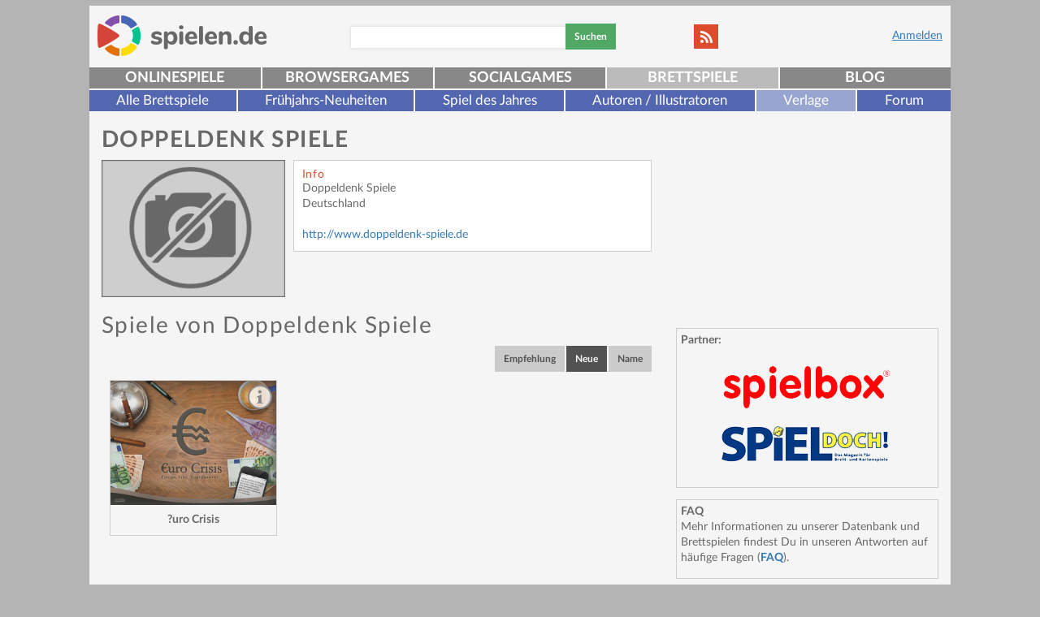

--- FILE ---
content_type: text/html; charset=UTF-8
request_url: https://gesellschaftsspiele.spielen.de/verlage/doppeldenk-spiele/
body_size: 7749
content:
<!DOCTYPE html>
<html lang="de"><head><title>Doppeldenk Spiele</title><meta name="viewport" content="width=device-width, initial-scale=1" /><meta http-equiv="content-type" content="text/html; charset=UTF-8" /><meta name="description" content="Verlagseite von Doppeldenk Spiele aus (DE) auf Spielen.de, €uro Crisis ..." /><meta name="keywords" content="Verlagsseite, Doppeldenk Spiele" /><link rel="shortcut icon" href="/favicon.ico" type="image/x-icon" /><link rel="apple-touch-icon" sizes="57x57" href="/apple-icon-57x57.png" /><link rel="apple-touch-icon" sizes="60x60" href="/apple-icon-60x60.png" /><link rel="apple-touch-icon" sizes="72x72" href="/apple-icon-72x72.png" /><link rel="apple-touch-icon" sizes="76x76" href="/apple-icon-76x76.png" /><link rel="apple-touch-icon" sizes="114x114" href="/apple-icon-114x114.png" /><link rel="apple-touch-icon" sizes="120x120" href="/apple-icon-120x120.png" /><link rel="apple-touch-icon" sizes="144x144" href="/apple-icon-144x144.png" /><link rel="apple-touch-icon" sizes="152x152" href="/apple-icon-152x152.png" /><link rel="apple-touch-icon" sizes="180x180" href="/apple-icon-180x180.png" /><link rel="icon" type="image/png" sizes="192x192"  href="/android-icon-192x192.png" /><link rel="icon" type="image/png" sizes="32x32" href="/favicon-32x32.png" /><link rel="icon" type="image/png" sizes="96x96" href="/favicon-96x96.png" /><link rel="icon" type="image/png" sizes="16x16" href="/favicon-16x16.png" /><link rel="manifest" href="/manifest.json" /><meta name="msapplication-TileColor" content="#ffffff" /><meta name="msapplication-TileImage" content="/ms-icon-144x144.png" /><meta name="theme-color" content="#ffffff" /><meta property="fb:app_id" content="126895983992748" /><meta name="robots" content="index,follow,noodp" /><link href="/bundles/mediatrustfrontend/css/min.css?v55" rel="stylesheet" type="text/css" /><!--[if  gte IE 7]><link href="/bundles/mediatrustfrontend/css/ie-adjust.css?v55" rel="stylesheet" type="text/css" /><![endif]--><link href="/css/min_external-js.css?v55" rel="stylesheet" type="text/css" /><script type="application/ld+json">
    {
        "@context": "https://schema.org",
        "@type": "WebSite",
        "name": "spielen.de",
        "url": "https://www.spielen.de/",
        "@id": "#WebSite",
        "inLanguage": "de",
        "image": "https://www.spielen.de/images/768439a.png",
        "potentialAction": {
            "@type": "SearchAction",
            "target": "https://www.spielen.de/s/{search_term_string}",
            "query-input": "required name=search_term_string"
        },
        "publisher": {
            "@id": "https://www.mediatrust.de/#Organization"
        }
    }
</script><script type="application/ld+json">
    {
        "@context": "https://schema.org/",
        "@type": "Organization",
        "@id": "https://www.mediatrust.de/#Organization",
        "address": {
            "@type": "PostalAddress",
            "streetAddress": "Waitzstraße 3",
            "addressLocality": "Flensburg",
            "addressRegion": "Schleswig-Holstein",
            "postalCode": "24937",
            "addressCountry": "Germany",
            "email": "info@mediatrust.de",
            "telephone": "+49 (0) 461 150 54 0"
        },
        "logo": {
            "type": "ImageObject",
            "url": "http://www.mediatrust.de/wp-content/themes/mediatrust-theme/img/mediatrust_logo.png",
            "width": 359,
            "height": 60
        },
        "name": "Mediatrust GmbH & Co. KG",
        "url": "https://www.mediatrust.de/",
        "brand": [
            {
                "@type": "WebSite",
                "name": "spielen.de",
                "url": "https://www.spielen.de"
            },
            {
                "@type": "WebSite",
                "name": "Sommerhaus",
                "url": "https://www.sommerhaus.de"
            }
        ]
    }
</script><script type="text/javascript">
            var userLoggedIn = false;
            var userIsMobile = false;
            var basedomain = "spielen.de";
            var AsyncScripts = [];
            window.___gcfg = {lang: 'de'};
        </script><link href="https://www.spielen.de/apple-touch-icon.png" rel="apple-touch-icon"><link href="https://www.spielen.de/apple-touch-icon-76x76.png" rel="apple-touch-icon" sizes="76x76"><link href="https://www.spielen.de/apple-touch-icon-120x120.png" rel="apple-touch-icon" sizes="120x120"><link href="https://www.spielen.de/apple-touch-icon-152x152.png" rel="apple-touch-icon" sizes="152x152"><link href="https://www.spielen.de/apple-touch-icon-180x180.png" rel="apple-touch-icon" sizes="180x180"><link href="https://www.spielen.de/icon-hires.png" rel="icon" sizes="192x192"><link href="https://www.spielen.de/icon-normal.png" rel="icon" sizes="128x128"><script data-cmp-src="https://securepubads.g.doubleclick.net/tag/js/gpt.js" async="async" type="text/plain" class="cmplazyload"></script><script type="text/javascript">
                var yieldlove_site_id = "spielen.de";
            </script><script data-cmp-src="//cdn-a.yieldlove.com/yieldlove-bidder.js?spielen.de" type="text/plain" class="cmplazyload"></script><script>
                var googletag = googletag || {};
                googletag.cmd = googletag.cmd || [];
            </script></head><body><link rel="stylesheet" href="https://cdn.consentmanager.mgr.consensu.org/delivery/cmp.min.css" /><script>if(!"gdprAppliesGlobally" in window){window.gdprAppliesGlobally=true}if(!("cmp_id" in window)||window.cmp_id<1){window.cmp_id=0}if(!("cmp_cdid" in window)){window.cmp_cdid="7d354d15135f"}if(!("cmp_params" in window)){window.cmp_params=""}if(!("cmp_host" in window)){window.cmp_host="a.delivery.consentmanager.net"}if(!("cmp_cdn" in window)){window.cmp_cdn="cdn.consentmanager.net"}if(!("cmp_proto" in window)){window.cmp_proto="https:"}if(!("cmp_codesrc" in window)){window.cmp_codesrc="1"}window.cmp_getsupportedLangs=function(){var b=["DE","EN","FR","IT","NO","DA","FI","ES","PT","RO","BG","ET","EL","GA","HR","LV","LT","MT","NL","PL","SV","SK","SL","CS","HU","RU","SR","ZH","TR","UK","AR","BS"];if("cmp_customlanguages" in window){for(var a=0;a<window.cmp_customlanguages.length;a++){b.push(window.cmp_customlanguages[a].l.toUpperCase())}}return b};window.cmp_getRTLLangs=function(){var a=["AR"];if("cmp_customlanguages" in window){for(var b=0;b<window.cmp_customlanguages.length;b++){if("r" in window.cmp_customlanguages[b]&&window.cmp_customlanguages[b].r){a.push(window.cmp_customlanguages[b].l)}}}return a};window.cmp_getlang=function(j){if(typeof(j)!="boolean"){j=true}if(j&&typeof(cmp_getlang.usedlang)=="string"&&cmp_getlang.usedlang!==""){return cmp_getlang.usedlang}var g=window.cmp_getsupportedLangs();var c=[];var f=location.hash;var e=location.search;var a="languages" in navigator?navigator.languages:[];if(f.indexOf("cmplang=")!=-1){c.push(f.substr(f.indexOf("cmplang=")+8,2).toUpperCase())}else{if(e.indexOf("cmplang=")!=-1){c.push(e.substr(e.indexOf("cmplang=")+8,2).toUpperCase())}else{if("cmp_setlang" in window&&window.cmp_setlang!=""){c.push(window.cmp_setlang.toUpperCase())}else{if(a.length>0){for(var d=0;d<a.length;d++){c.push(a[d])}}}}}if("language" in navigator){c.push(navigator.language)}if("userLanguage" in navigator){c.push(navigator.userLanguage)}var h="";for(var d=0;d<c.length;d++){var b=c[d].toUpperCase();if(g.indexOf(b)!=-1){h=b;break}if(b.indexOf("-")!=-1){b=b.substr(0,2)}if(g.indexOf(b)!=-1){h=b;break}}if(h==""&&typeof(cmp_getlang.defaultlang)=="string"&&cmp_getlang.defaultlang!==""){return cmp_getlang.defaultlang}else{if(h==""){h="EN"}}h=h.toUpperCase();return h};(function(){var u=document;var v=u.getElementsByTagName;var h=window;var o="";var b="_en";if("cmp_getlang" in h){o=h.cmp_getlang().toLowerCase();if("cmp_customlanguages" in h){for(var q=0;q<h.cmp_customlanguages.length;q++){if(h.cmp_customlanguages[q].l.toUpperCase()==o.toUpperCase()){o="en";break}}}b="_"+o}function x(i,e){var w="";i+="=";var s=i.length;var d=location;if(d.hash.indexOf(i)!=-1){w=d.hash.substr(d.hash.indexOf(i)+s,9999)}else{if(d.search.indexOf(i)!=-1){w=d.search.substr(d.search.indexOf(i)+s,9999)}else{return e}}if(w.indexOf("&")!=-1){w=w.substr(0,w.indexOf("&"))}return w}var k=("cmp_proto" in h)?h.cmp_proto:"https:";if(k!="http:"&&k!="https:"){k="https:"}var g=("cmp_ref" in h)?h.cmp_ref:location.href;var j=u.createElement("script");j.setAttribute("data-cmp-ab","1");var c=x("cmpdesign","cmp_design" in h?h.cmp_design:"");var f=x("cmpregulationkey","cmp_regulationkey" in h?h.cmp_regulationkey:"");var r=x("cmpgppkey","cmp_gppkey" in h?h.cmp_gppkey:"");var n=x("cmpatt","cmp_att" in h?h.cmp_att:"");j.src=k+"//"+h.cmp_host+"/delivery/cmp.php?"+("cmp_id" in h&&h.cmp_id>0?"id="+h.cmp_id:"")+("cmp_cdid" in h?"&cdid="+h.cmp_cdid:"")+"&h="+encodeURIComponent(g)+(c!=""?"&cmpdesign="+encodeURIComponent(c):"")+(f!=""?"&cmpregulationkey="+encodeURIComponent(f):"")+(r!=""?"&cmpgppkey="+encodeURIComponent(r):"")+(n!=""?"&cmpatt="+encodeURIComponent(n):"")+("cmp_params" in h?"&"+h.cmp_params:"")+(u.cookie.length>0?"&__cmpfcc=1":"")+"&l="+o.toLowerCase()+"&o="+(new Date()).getTime();j.type="text/javascript";j.async=true;if(u.currentScript&&u.currentScript.parentElement){u.currentScript.parentElement.appendChild(j)}else{if(u.body){u.body.appendChild(j)}else{var t=v("body");if(t.length==0){t=v("div")}if(t.length==0){t=v("span")}if(t.length==0){t=v("ins")}if(t.length==0){t=v("script")}if(t.length==0){t=v("head")}if(t.length>0){t[0].appendChild(j)}}}var m="js";var p=x("cmpdebugunminimized","cmpdebugunminimized" in h?h.cmpdebugunminimized:0)>0?"":".min";var a=x("cmpdebugcoverage","cmp_debugcoverage" in h?h.cmp_debugcoverage:"");if(a=="1"){m="instrumented";p=""}var j=u.createElement("script");j.src=k+"//"+h.cmp_cdn+"/delivery/"+m+"/cmp"+b+p+".js";j.type="text/javascript";j.setAttribute("data-cmp-ab","1");j.async=true;if(u.currentScript&&u.currentScript.parentElement){u.currentScript.parentElement.appendChild(j)}else{if(u.body){u.body.appendChild(j)}else{var t=v("body");if(t.length==0){t=v("div")}if(t.length==0){t=v("span")}if(t.length==0){t=v("ins")}if(t.length==0){t=v("script")}if(t.length==0){t=v("head")}if(t.length>0){t[0].appendChild(j)}}}})();window.cmp_addFrame=function(b){if(!window.frames[b]){if(document.body){var a=document.createElement("iframe");a.style.cssText="display:none";if("cmp_cdn" in window&&"cmp_ultrablocking" in window&&window.cmp_ultrablocking>0){a.src="//"+window.cmp_cdn+"/delivery/empty.html"}a.name=b;a.setAttribute("title","Intentionally hidden, please ignore");a.setAttribute("role","none");a.setAttribute("tabindex","-1");document.body.appendChild(a)}else{window.setTimeout(window.cmp_addFrame,10,b)}}};window.cmp_rc=function(h){var b=document.cookie;var f="";var d=0;while(b!=""&&d<100){d++;while(b.substr(0,1)==" "){b=b.substr(1,b.length)}var g=b.substring(0,b.indexOf("="));if(b.indexOf(";")!=-1){var c=b.substring(b.indexOf("=")+1,b.indexOf(";"))}else{var c=b.substr(b.indexOf("=")+1,b.length)}if(h==g){f=c}var e=b.indexOf(";")+1;if(e==0){e=b.length}b=b.substring(e,b.length)}return(f)};window.cmp_stub=function(){var a=arguments;__cmp.a=__cmp.a||[];if(!a.length){return __cmp.a}else{if(a[0]==="ping"){if(a[1]===2){a[2]({gdprApplies:gdprAppliesGlobally,cmpLoaded:false,cmpStatus:"stub",displayStatus:"hidden",apiVersion:"2.2",cmpId:31},true)}else{a[2](false,true)}}else{if(a[0]==="getUSPData"){a[2]({version:1,uspString:window.cmp_rc("")},true)}else{if(a[0]==="getTCData"){__cmp.a.push([].slice.apply(a))}else{if(a[0]==="addEventListener"||a[0]==="removeEventListener"){__cmp.a.push([].slice.apply(a))}else{if(a.length==4&&a[3]===false){a[2]({},false)}else{__cmp.a.push([].slice.apply(a))}}}}}}};window.cmp_gpp_ping=function(){return{gppVersion:"1.0",cmpStatus:"stub",cmpDisplayStatus:"hidden",supportedAPIs:["tcfca","usnat","usca","usva","usco","usut","usct"],cmpId:31}};window.cmp_gppstub=function(){var a=arguments;__gpp.q=__gpp.q||[];if(!a.length){return __gpp.q}var g=a[0];var f=a.length>1?a[1]:null;var e=a.length>2?a[2]:null;if(g==="ping"){return window.cmp_gpp_ping()}else{if(g==="addEventListener"){__gpp.e=__gpp.e||[];if(!("lastId" in __gpp)){__gpp.lastId=0}__gpp.lastId++;var c=__gpp.lastId;__gpp.e.push({id:c,callback:f});return{eventName:"listenerRegistered",listenerId:c,data:true,pingData:window.cmp_gpp_ping()}}else{if(g==="removeEventListener"){var h=false;__gpp.e=__gpp.e||[];for(var d=0;d<__gpp.e.length;d++){if(__gpp.e[d].id==e){__gpp.e[d].splice(d,1);h=true;break}}return{eventName:"listenerRemoved",listenerId:e,data:h,pingData:window.cmp_gpp_ping()}}else{if(g==="getGPPData"){return{sectionId:3,gppVersion:1,sectionList:[],applicableSections:[0],gppString:"",pingData:window.cmp_gpp_ping()}}else{if(g==="hasSection"||g==="getSection"||g==="getField"){return null}else{__gpp.q.push([].slice.apply(a))}}}}}};window.cmp_msghandler=function(d){var a=typeof d.data==="string";try{var c=a?JSON.parse(d.data):d.data}catch(f){var c=null}if(typeof(c)==="object"&&c!==null&&"__cmpCall" in c){var b=c.__cmpCall;window.__cmp(b.command,b.parameter,function(h,g){var e={__cmpReturn:{returnValue:h,success:g,callId:b.callId}};d.source.postMessage(a?JSON.stringify(e):e,"*")})}if(typeof(c)==="object"&&c!==null&&"__uspapiCall" in c){var b=c.__uspapiCall;window.__uspapi(b.command,b.version,function(h,g){var e={__uspapiReturn:{returnValue:h,success:g,callId:b.callId}};d.source.postMessage(a?JSON.stringify(e):e,"*")})}if(typeof(c)==="object"&&c!==null&&"__tcfapiCall" in c){var b=c.__tcfapiCall;window.__tcfapi(b.command,b.version,function(h,g){var e={__tcfapiReturn:{returnValue:h,success:g,callId:b.callId}};d.source.postMessage(a?JSON.stringify(e):e,"*")},b.parameter)}if(typeof(c)==="object"&&c!==null&&"__gppCall" in c){var b=c.__gppCall;window.__gpp(b.command,function(h,g){var e={__gppReturn:{returnValue:h,success:g,callId:b.callId}};d.source.postMessage(a?JSON.stringify(e):e,"*")},"parameter" in b?b.parameter:null,"version" in b?b.version:1)}};window.cmp_setStub=function(a){if(!(a in window)||(typeof(window[a])!=="function"&&typeof(window[a])!=="object"&&(typeof(window[a])==="undefined"||window[a]!==null))){window[a]=window.cmp_stub;window[a].msgHandler=window.cmp_msghandler;window.addEventListener("message",window.cmp_msghandler,false)}};window.cmp_setGppStub=function(a){if(!(a in window)||(typeof(window[a])!=="function"&&typeof(window[a])!=="object"&&(typeof(window[a])==="undefined"||window[a]!==null))){window[a]=window.cmp_gppstub;window[a].msgHandler=window.cmp_msghandler;window.addEventListener("message",window.cmp_msghandler,false)}};window.cmp_addFrame("__cmpLocator");if(!("cmp_disableusp" in window)||!window.cmp_disableusp){window.cmp_addFrame("__uspapiLocator")}if(!("cmp_disabletcf" in window)||!window.cmp_disabletcf){window.cmp_addFrame("__tcfapiLocator")}if(!("cmp_disablegpp" in window)||!window.cmp_disablegpp){window.cmp_addFrame("__gppLocator")}window.cmp_setStub("__cmp");if(!("cmp_disabletcf" in window)||!window.cmp_disabletcf){window.cmp_setStub("__tcfapi")}if(!("cmp_disableusp" in window)||!window.cmp_disableusp){window.cmp_setStub("__uspapi")}if(!("cmp_disablegpp" in window)||!window.cmp_disablegpp){window.cmp_setGppStub("__gpp")};</script><div id="headerBackground"></div><div class="container"><div id="bannerarea"><div class="wallpaper"></div></div><div style="clear: both"></div><div class="content"><div class="row header"><div class="header-top"><button type="button" class="visible-xs visible-sm btn btn-menu toggle-button" data-target="#topnav"><span class="sr-only">Navigation ein-/ausblenden</span><span class="icon-bar"></span><span class="icon-bar"></span><span class="icon-bar"></span></button><div class="logo"><a class="trackClick" data-click-action="logo" id="logo" href="https://www.spielen.de/" title="spielen.de"><img src="//www.spielen.de/images/768439a.png?v55" class="" alt="spielen.de-Logo" id="" title="Doppeldenk Spiele" width="" /></a></div><div class="loginblock visible-lg-block visible-md-block visible-sm-block"><span class="visible-lg-inline visible-md-inline visible-sm-inline"><a href="/login?redirect=https%3A%2F%2Fgesellschaftsspiele.spielen.de%2Fverlage%2Fdoppeldenk-spiele%2F">
                                    Anmelden
                                </a></span></div><div class="socialmedia-links"><a class="btn btn-social-link" href="/rss/" rel="nofollow"><span class="social-icon-rss"></span></a><div class="loginblock col-xs-12 visible-xs-block"><a href="/login?redirect=https%3A%2F%2Fgesellschaftsspiele.spielen.de%2Fverlage%2Fdoppeldenk-spiele%2F">
                                    Anmelden
                                </a></div></div><div class="searchbar visible-lg-block visible-md-block visible-sm-block"><form action="https://www.spielen.de/s/" method="post"><input id="searchInput" class="floatLeft suggest" type="text" name="searchString" value=""><button type="submit" class="btn btn-primary btn-search">Suchen</button></form></div></div></div><div id="topnav"><nav class="navbar navbar-default" id="mainnav-nav"><ul class="mainnav mainnav-mobile visible-xs-block"><li class=""><form action="https://www.spielen.de/s/" method="post"><input id="searchInput" class="suggest" type="text" name="searchString" value=""><button type="submit" class="btn btn-primary btn-sm">Suchen</button></form></li><li class=""><a href="/login?redirect=https%3A%2F%2Fgesellschaftsspiele.spielen.de%2F_fragment%3F_path%3D_format%253Dhtml%2526_locale%253Dde%2526_controller%253DMediatrustFrontendBundle%25253ANavi%25253Ahandle">Anmelden</a></li><li class=""><a href="/register/">Registrieren</a></li></ul><ul class="mainnav nav navbar-justified navbar-nav"><li class="items5 "><a class="trackClick" data-click-action="mainNavi" href="https://www.spielen.de" title="kostenlos spielen">Onlinespiele</a></li><li class="items5 "><a class="trackClick" data-click-action="mainNavi" href="https://browsergames.spielen.de" title="Browsergames kostenlos spielen">Browsergames</a></li><li class="items5 "><a class="trackClick" data-click-action="mainNavi" href="https://socialgames.spielen.de" title="Socialgames kostenlos spielen">Socialgames</a></li><li class="items5  active"><a class="trackClick" data-click-action="mainNavi" href="https://gesellschaftsspiele.spielen.de" title="Brettspiele kostenlos spielen">Brettspiele</a></li><li class="items5 "><a class="trackClick" data-click-action="mainNavi" href="https://www.spielen.de/blog/" title="spielen.de Blog - News, Videos, Tests">Blog</a></li></ul></nav><nav class="navbar navbar-default" id="subnav-nav"><ul class="nav navbar-nav"><li class="items6"><a class="trackClick" data-click-action="subNavi" href="/alle-brettspiele/" title="Alle Brettspiele">
                        Alle Brettspiele
                    </a></li><li class="items6"><a class="trackClick" data-click-action="subNavi" href="/messeneuheiten/" title="Frühjahrs-Neuheiten">
                        Frühjahrs-Neuheiten
                    </a></li><li class="items6"><a class="trackClick" data-click-action="subNavi" href="/spiel-des-jahres/" title="Spiel des Jahres">
                        Spiel des Jahres
                    </a></li><li class="items6"><a class="trackClick" data-click-action="subNavi" href="/autoren-illustratoren/" title="Autoren / Illustratoren">
                        Autoren / Illustratoren
                    </a></li><li class="items6"><a class="trackClick active" data-click-action="subNavi" href="/verlage/" title="Verlage">
                        Verlage
                    </a></li><li class="items6"><a class="trackClick" data-click-action="subNavi" href="/forum/" title="Forum">
                        Forum
                    </a></li></ul></nav></div><div class="row"><div  class="col-lg-8 col-md-8 col-sm-12"><div class="row leftCol"><h1 class="solidHeadline">Doppeldenk Spiele</h1><div class="row publisher-detail"><div class="col-xs-12 col-md-4 publisher-detail-logo"><img src="/bundles/mediatrustfrontend/images/blank.gif" data-src="//www.spielen.de/images/0e28b43.jpg?v55" class="ll img-responsive" alt="kein Logo vorhanden" id="" title=""  width="" /><noscript><img src="//www.spielen.de/images/0e28b43.jpg?v55" class="img-responsive" alt="kein Logo vorhanden" id="" title="" width="" /></noscript></div><div class="col-xs-12 col-md-8 publisher-detail-infowrapper"><div class="publisher-detail-info boxShadow"><h2>Info</h2>
            Doppeldenk Spiele<br />
                                    Deutschland<br/><br/><a rel="nofollow" target="_blank" href="http://www.doppeldenk-spiele.de">http://www.doppeldenk-spiele.de</a></div></div></div><div class="row publisher-detail-games"><h2>Spiele von Doppeldenk Spiele</h2><div class="col-xs-12 col-sm-12 col-md-12 col-lg-12"><div class="topbar row  pull-right"><a href="/verlage/doppeldenk-spiele/?s=empfehlung" class="btn btn-topbar" title="Nach Empfehlung sortieren">Empfehlung</a><a href="/verlage/doppeldenk-spiele/?d=asc&amp;s=neue" class="btn btn-topbar-active" title="Nach Aktualität sortieren">Neue</a><a href="/verlage/doppeldenk-spiele/?s=name" class="btn btn-topbar" title="Nach Name sortieren">Name</a></div><div class="clearfix"></div></div><div class="listItem col-xs-6 col-md-4"><div class="shadow"><a class="previewScreen floatLeft trackClick" data-click-action="listContentImage" href="https://gesellschaftsspiele.spielen.de/alle-brettspiele/eururo-crisis/" title="Hier mehr Infos zu €uro Crisis"><div class="imgSpacer_4_3"><img src="/bundles/mediatrustfrontend/images/blank.gif" data-src="https://www.spielen.de/cache/uploads/image/49077/560a2b39ea267_large.jpeg" class="ll " alt="Bild zu Alle Brettspiele-Spiel €uro Crisis" id="" title=""  width="" /><noscript><img src="https://www.spielen.de/cache/uploads/image/49077/560a2b39ea267_large.jpeg" class="" alt="Bild zu Alle Brettspiele-Spiel €uro Crisis" id="" title="" width="" /></noscript><div class="gameDescription" data-description-id="eururo-crisis"></div></div></a><div class="showGameDescription"></div><div class="hideGameDescription"></div><h3><a class="trackClick" href="https://gesellschaftsspiele.spielen.de/alle-brettspiele/eururo-crisis/" title="€uro Crisis - spielen.de" data-click-action="listContentHeadline">
                ?uro Crisis
            </a></h3></div></div><div class="listPagination col-xs-12 col-sm-12 col-md-12 col-lg-12"></div></div></div></div><div  class="col-lg-4 col-md-4 col-sm-12"><div class="row rightCol"><div id="banner_D4tA9ovtIN" class="mR floatLeft col-xs-12 col-md-12"><ins data-revive-zoneid="228" data-revive-id="4603c9c7066c0c3bac89d1e852135b45"></ins><script async data-cmp-src="//openx.spielen.de/www/delivery/asyncjs.php" type="text/plain" class="cmplazyload"></script></div><div class="box parlorPartnerBox boxShadow col-xs-12 col-md-12"><p class="row"><b>Partner:</b></p><p class="row"><a class="col-xs-12 col-md-12 text-center" href="http://www.spielbox.de/" rel="nofollow" target="_blank"><img src="//www.spielen.de/images/a15e637.png?v55" class="img-responsive" alt="Spielbox Logo" id="" title="" width="" /></a><a class="col-xs-12 col-md-12 text-center"  href="http://spiel-doch.eu/" rel="nofollow" target="_blank"><img src="//www.spielen.de/images/0bad19d.png?v55" class="img-responsive" alt="Spiel doch! Logo" id="" title="" width="" /></a></p></div><div class="box smallBox boxShadow col-xs-12 col-md-12"><p><strong>FAQ</strong><br />Mehr Informationen zu unserer Datenbank und Brettspielen findest Du in unseren Antworten auf h&auml;ufige Fragen (<strong><a title="FAQ - Antworten auf h&auml;ufige Fragen" href="http://gesellschaftsspiele.spielen.de/faq/">FAQ</a></strong>).</p></div></div></div></div><footer><div class="row footer"><div class="items5"><div class="h2">Kostenlose Spiele</div><ul><li><a class="trackClick" data-click-action="longFooter" href="https://www.spielen.de/" title="Onlinespiele">Onlinespiele</a></li><li><a class="trackClick" data-click-action="longFooter" href="https://browsergames.spielen.de/" title="Browsergames">Browsergames</a></li><li><a class="trackClick" data-click-action="longFooter" href="https://socialgames.spielen.de/" title="Socialgames">Socialgames</a></li><li><a class="trackClick" data-click-action="longFooter" href="https://gesellschaftsspiele.spielen.de/" title="Brettspiele">Brettspiele</a></li></ul></div><div class="items5"><div class="h2">Spiele-Kategorien</div><ul><li><a class="trackClick" data-click-action="longFooter" href="/denkspiele/" title="Denkspiele">Denkspiele</a></li><li><a class="trackClick" data-click-action="longFooter" href="/kartenspiele-brettspiele/" title="Kartenspiele">Kartenspiele</a></li><li><a class="trackClick" data-click-action="longFooter" href="/actionspiele/" title="Actionspiele">Actionspiele</a></li><li><a class="trackClick" data-click-action="longFooter" href="/geschicklichkeitsspiele/" title="Geschicklichkeitsspiele">Geschicklichkeitsspiele</a></li><li><a class="trackClick" data-click-action="longFooter" href="/maedchenspiele/" title="Mädchenspiele">Mädchenspiele</a></li><li><a class="trackClick" data-click-action="longFooter" href="/rennspiele/" title="Rennspiele">Rennspiele</a></li></ul></div><div class="items5"><div class="spacer">&nbsp;</div><ul><li><a class="trackClick" data-click-action="longFooter" href="/abenteuerspiele/" title="Abenteuerspiele">Abenteuerspiele</a></li><li><a class="trackClick" data-click-action="longFooter" href="/klassiker/" title="Klassikerspiele">Klassikerspiele</a></li><li><a class="trackClick" data-click-action="longFooter" href="/strategiespiele/" title="Strategiespiele">Strategiespiele</a></li><li><a class="trackClick" data-click-action="longFooter" href="/highscorespiele/" title="Highscorespiele">Highscorespiele</a></li><li><a class="trackClick" data-click-action="longFooter" href="https://www.spielen.de/jackpot/" title="Jackpot-Spiele">Jackpot-Spiele</a></li><li><a class="trackClick" data-click-action="longFooter" href="/rollenspiele/" title="Rollenspiele">Rollenspiele</a></li><li><a class="trackClick" data-click-action="longFooter" href="https://www.spielen.de/neuheiten-nuernberg-2020/" title="Neuheiten Nürnberg 2020">Neuheiten Nürnberg 2020</a></li></ul></div><div class="items5"><div class="h2">Spiele-Tags</div><ul><li><a class="trackClick" data-click-action="longFooter" href="https://www.spielen.de/spiele/" title="Alle Online-Spiele">Alle Online-Spiele</a></li><li><a class="trackClick" data-click-action="longFooter" href="https://www.spielen.de/spiele/Action/" title="Action">Action</a></li><li><a class="trackClick" data-click-action="longFooter" href="https://www.spielen.de/spiele/Point%26Click-Adventure/" title="Point&amp;Click-Adventure">Point&amp;Click-Adventure</a></li><li><a class="trackClick" data-click-action="longFooter" href="https://www.spielen.de/spiele/Bubble%20Shooter/" title="Bubble Shooter">Bubble Shooter</a></li><li><a class="trackClick" data-click-action="longFooter" href="https://www.spielen.de/spiele/Autorennen/" title="Autorennen">Autorennen</a></li><li><a class="trackClick" data-click-action="longFooter" href="https://www.spielen.de/spiele/Rollenspiel/" title="Rollenspiel">Rollenspiel</a></li></ul></div><div class="items5"><div class="spacer">&nbsp;</div><ul><li><a class="trackClick" data-click-action="longFooter" href="https://www.spielen.de/spiele/Fu%C3%9Fball/" title="Fußball">Fußball</a></li><li><a class="trackClick" data-click-action="longFooter" href="https://www.spielen.de/spiele/Tower%20Defense/" title="Tower Defense">Tower Defense</a></li><li><a class="trackClick" data-click-action="longFooter" href="https://www.spielen.de/spiele/Solitaire/" title="Solitaire">Solitaire</a></li><li><a class="trackClick" data-click-action="longFooter" href="https://www.spielen.de/spiele/Bauernhof/" title="Bauernhof">Bauernhof</a></li><li><a class="trackClick" data-click-action="longFooter" href="https://www.spielen.de/spiele/Zombies/" title="Zombies">Zombies</a></li></ul></div></div><nav class="navbar navbar-default" id="bottomnav-nav"><ul class="nav navbar-justified navbar-nav"><li><a class="trackClick" data-click-action="longFooter" href="https://www.spielen.de/impressum/#cmpnoscreen" title="Impressum">Impressum</a></li><li><a class="trackClick" data-click-action="longFooter" href="//www.spielen.de/team/" title="Team">Team</a></li><li><a class="trackClick" data-click-action="longFooter" href="https://www.spielen.de/werbungbuchen/" title="Werbung buchen">Werbung buchen</a></li><li><a class="trackClick" data-click-action="longFooter" href="https://facebook.com/spielen.de" title="Facebook" target="_blank">Facebook</a></li><li><a class="trackClick" data-click-action="longFooter" href="https://twitter.com/spielen_de" title="Twitter" target="_blank">Twitter</a></li><li><a class="trackClick" data-click-action="longFooter" href="https://www.instagram.com/spielen.de" title="Instagram" target="_blank">Instagram</a></li><li><a class="trackClick" data-click-action="longFooter" href="https://www.spielen.de/blog/" title="Blog">Blog</a></li><li><a class="trackClick" data-click-action="longFooter" href="https://www.spielen.de/nutzungsbedingungen/#cmpnoscreen" title="Nutzungsbedingungen">Nutzungsbedingungen</a></li><li><a class="trackClick" data-click-action="longFooter" href="https://www.spielen.de//www.spielen.de/datenschutz/#cmpnoscreen" title="Datenschutzbestimmungen">Datenschutzbestimmungen</a></li></ul></nav><ins data-revive-zoneid="259" data-revive-id="4603c9c7066c0c3bac89d1e852135b45"></ins><script async data-cmp-src="//openx.spielen.de/www/delivery/asyncjs.php" type="text/plain" class="cmplazyload"></script></footer></div></div><div id="overlay"></div><div id="overlayContent"></div><script src="/js/1f85848.js?v55"></script><script type="text/javascript" src="//www.spielen.de/bundles/mediatrustfrontend/js/javascript.js?v55"></script><script src="/js/routing?callback=fos.Router.setData"></script><script src="/adventspecial/advent-special.js?1768365241"></script><!-- Google tag (gtag.js) --><script type="text/plain" class="cmplazyload" async data-cmp-src="https://www.googletagmanager.com/gtag/js?id=G-WFQ0MGYBTC&aip=1"></script><script ></script><script>
  window.dataLayer = window.dataLayer || [];
  function gtag(){dataLayer.push(arguments);}
  gtag('js', new Date());

  gtag('config', 'G-WFQ0MGYBTC');
</script><script type="text/plain" data-cmp-src="https://js.adscale.de/map.js" class="cmplazyload"></script><script type="text/javascript">
            $(document).ready(function() {
                $('.toggle-button').click(function() {
                    $($(this).attr('data-target')).toggle();
                });
                var displayWidth = $(window).width();
                var displayHeight = $(window).height();
                $('#displayinfo').text('w: ' + displayWidth + ', h: ' + displayHeight);
            });
        </script></body></html>

--- FILE ---
content_type: application/javascript
request_url: https://gesellschaftsspiele.spielen.de/js/routing?callback=fos.Router.setData
body_size: 854
content:
/**/fos.Router.setData({"base_url":"","routes":{"parlor_game_imgrender":{"tokens":[["text","\/ajax\/render-upload"]],"defaults":{"domain":"spielen.de"},"requirements":{"domain":"showcase\\.spielen.+|spielen.+"},"hosttokens":[["variable",".","showcase\\.spielen.+|spielen.+","domain"],["text","gesellschaftsspiele"]],"methods":[],"schemes":[]},"parlor_game_manualrender":{"tokens":[["text","\/ajax\/render-upload-manual"]],"defaults":{"domain":"spielen.de"},"requirements":{"domain":"showcase\\.spielen.+|spielen.+"},"hosttokens":[["variable",".","showcase\\.spielen.+|spielen.+","domain"],["text","gesellschaftsspiele"]],"methods":[],"schemes":[]},"parlor_game_imgdelete":{"tokens":[["variable","\/","[^\/]++","filename"],["text","\/bild-loeschen"]],"defaults":{"domain":"spielen.de"},"requirements":{"domain":"showcase\\.spielen.+|spielen.+"},"hosttokens":[["variable",".","showcase\\.spielen.+|spielen.+","domain"],["text","gesellschaftsspiele"]],"methods":[],"schemes":[]},"parlor_game_publishers":{"tokens":[["text","\/ajax\/publishers\/"]],"defaults":[],"requirements":[],"hosttokens":[],"methods":[],"schemes":[]},"parlor_game_persons":{"tokens":[["text","\/ajax\/persons\/"]],"defaults":[],"requirements":[],"hosttokens":[],"methods":[],"schemes":[]},"search_publishers":{"tokens":[["text","\/"],["variable","\/","[^\/]++","searchString"],["text","\/s\/verlage"]],"defaults":[],"requirements":{"_scheme":"https"},"hosttokens":[],"methods":[],"schemes":["https"]},"search_persons":{"tokens":[["text","\/"],["variable","\/","[^\/]++","searchString"],["text","\/s\/personen"]],"defaults":[],"requirements":{"_scheme":"https"},"hosttokens":[],"methods":[],"schemes":["https"]},"search_gametype":{"tokens":[["text","\/"],["variable","\/","[^\/]++","searchString"],["variable","\/","mobile|parlor|online","gametype"],["text","\/s"]],"defaults":[],"requirements":{"gametype":"mobile|parlor|online","_scheme":"https"},"hosttokens":[],"methods":[],"schemes":["https"]},"search_suggest":{"tokens":[["variable","\/","[^\/]++","searchString"],["text","\/s\/suggest"]],"defaults":[],"requirements":{"_scheme":"https"},"hosttokens":[],"methods":[],"schemes":["https"]},"game_data_overlay":{"tokens":[["text","\/"],["variable","\/","[^\/]++","game"],["text","\/ajax\/gameData"]],"defaults":[],"requirements":{"_scheme":"https"},"hosttokens":[],"methods":[],"schemes":["https"]},"ajax_similar_games":{"tokens":[["text","\/"],["variable","\/","[^\/]++","limit"],["variable","\/","[^\/]++","page"],["variable","\/","[^\/]++","game"],["text","\/ajax\/largeGameRotator"]],"defaults":[],"requirements":{"_scheme":"https"},"hosttokens":[],"methods":[],"schemes":["https"]},"ajax_highscore_warning":{"tokens":[["text","\/ajax\/highscoreLoginWarning\/"]],"defaults":[],"requirements":{"_scheme":"https"},"hosttokens":[],"methods":[],"schemes":["https"]},"ajax_game_shortdescription":{"tokens":[["text","\/shortdescription"],["variable","\/","[^\/]++","maxLength"],["variable","\/","[^\/]++","game"],["text","\/ajax"]],"defaults":[],"requirements":{"_scheme":"https"},"hosttokens":[],"methods":[],"schemes":["https"]},"ajax_comment_loginWarning":{"tokens":[["text","\/ajax\/comment\/needsLoginWarning\/"]],"defaults":[],"requirements":{"_scheme":"https"},"hosttokens":[],"methods":[],"schemes":["https"]},"ajax_rating_add":{"tokens":[["text","\/ajax\/rating\/add\/"]],"defaults":[],"requirements":{"_scheme":"https"},"hosttokens":[],"methods":[],"schemes":["https"]},"novelty_more_info":{"tokens":[["text","\/"],["variable","\/","[^\/]++","slug"],["text","\/ajax\/novelty-more-info"]],"defaults":[],"requirements":{"_scheme":"https"},"hosttokens":[],"methods":[],"schemes":["https"]},"parlor_shop_info":{"tokens":[["text","\/"],["variable","\/","[^\/]++","slug"],["text","\/ajax\/parlor-shop-info"]],"defaults":[],"requirements":{"_scheme":"https"},"hosttokens":[],"methods":[],"schemes":["https"]},"preroll":{"tokens":[["variable","\/","[^\/]++","category"],["variable","\/","[^\/]++","iteration"],["text","\/preroll"]],"defaults":[],"requirements":{"_scheme":"https"},"hosttokens":[],"methods":[],"schemes":["https"]}},"prefix":"","host":"gesellschaftsspiele.spielen.de","port":"","scheme":"https","locale":"de"});